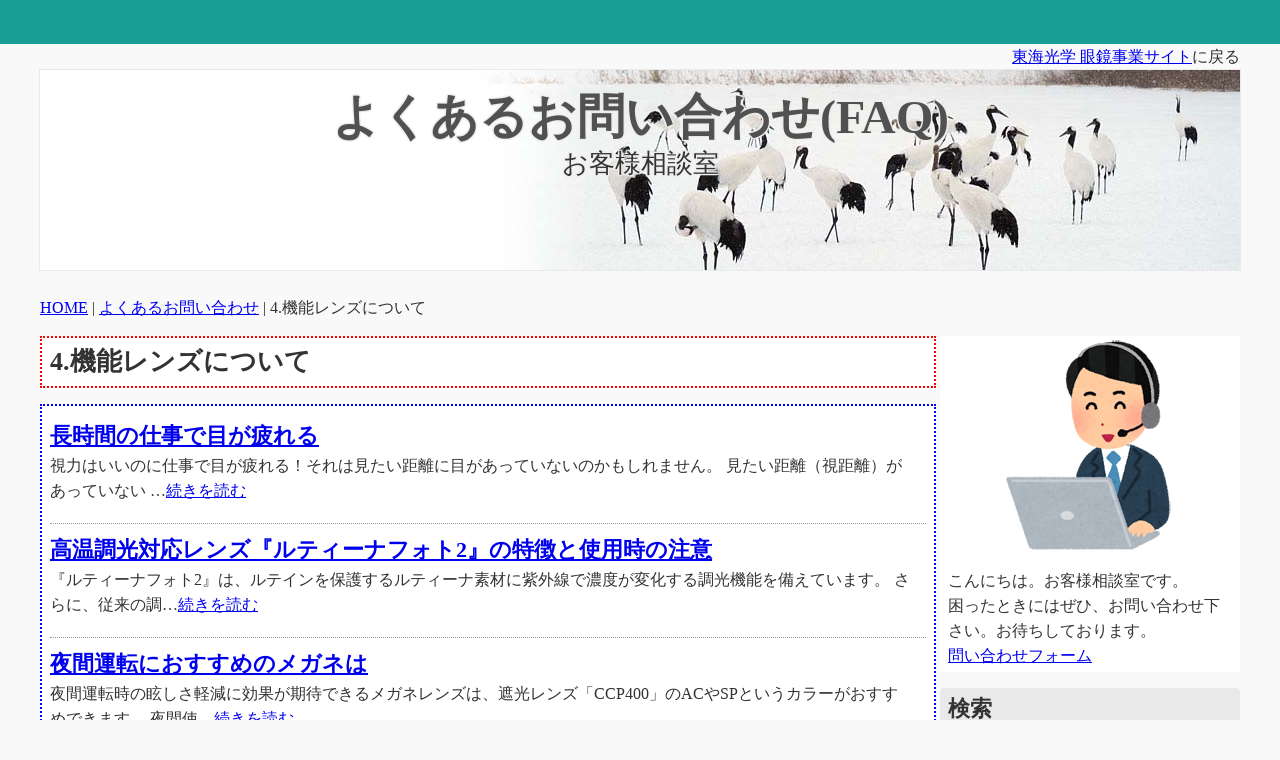

--- FILE ---
content_type: text/html; charset=UTF-8
request_url: https://www.tokai.com/faq/?cat=91
body_size: 6705
content:
<!DOCTYPE html>
<html lang="ja">
<head>
<meta charset="UTF-8">
<meta name="viewport" content="width=device-width, initial-scale=1.0" >
<meta name="format-detection" content="telephone=no">


<title>4.機能レンズについて ｜ よくあるお問い合わせ(FAQ)｜ 東海光学株式会社</title>

<meta name='robots' content='max-image-preview:large' />
<style id='wp-img-auto-sizes-contain-inline-css' type='text/css'>
img:is([sizes=auto i],[sizes^="auto," i]){contain-intrinsic-size:3000px 1500px}
/*# sourceURL=wp-img-auto-sizes-contain-inline-css */
</style>
<style id='wp-emoji-styles-inline-css' type='text/css'>

	img.wp-smiley, img.emoji {
		display: inline !important;
		border: none !important;
		box-shadow: none !important;
		height: 1em !important;
		width: 1em !important;
		margin: 0 0.07em !important;
		vertical-align: -0.1em !important;
		background: none !important;
		padding: 0 !important;
	}
/*# sourceURL=wp-emoji-styles-inline-css */
</style>
<style id='classic-theme-styles-inline-css' type='text/css'>
/*! This file is auto-generated */
.wp-block-button__link{color:#fff;background-color:#32373c;border-radius:9999px;box-shadow:none;text-decoration:none;padding:calc(.667em + 2px) calc(1.333em + 2px);font-size:1.125em}.wp-block-file__button{background:#32373c;color:#fff;text-decoration:none}
/*# sourceURL=/wp-includes/css/classic-themes.min.css */
</style>
<link rel='stylesheet' id='style-css' href='https://www.tokai.com/faq/wp-content/themes/tps/style.css?ver=6.9' type='text/css' media='all' />
<link rel="https://api.w.org/" href="https://www.tokai.com/faq/wp-json/" /><link rel="alternate" title="JSON" type="application/json" href="https://www.tokai.com/faq/wp-json/wp/v2/categories/91" /><style type="text/css">
.site-header {
	background-image: url('/faqimg/season01.jpg');
}
</style>
<style id='global-styles-inline-css' type='text/css'>
:root{--wp--preset--aspect-ratio--square: 1;--wp--preset--aspect-ratio--4-3: 4/3;--wp--preset--aspect-ratio--3-4: 3/4;--wp--preset--aspect-ratio--3-2: 3/2;--wp--preset--aspect-ratio--2-3: 2/3;--wp--preset--aspect-ratio--16-9: 16/9;--wp--preset--aspect-ratio--9-16: 9/16;--wp--preset--color--black: #000000;--wp--preset--color--cyan-bluish-gray: #abb8c3;--wp--preset--color--white: #ffffff;--wp--preset--color--pale-pink: #f78da7;--wp--preset--color--vivid-red: #cf2e2e;--wp--preset--color--luminous-vivid-orange: #ff6900;--wp--preset--color--luminous-vivid-amber: #fcb900;--wp--preset--color--light-green-cyan: #7bdcb5;--wp--preset--color--vivid-green-cyan: #00d084;--wp--preset--color--pale-cyan-blue: #8ed1fc;--wp--preset--color--vivid-cyan-blue: #0693e3;--wp--preset--color--vivid-purple: #9b51e0;--wp--preset--gradient--vivid-cyan-blue-to-vivid-purple: linear-gradient(135deg,rgb(6,147,227) 0%,rgb(155,81,224) 100%);--wp--preset--gradient--light-green-cyan-to-vivid-green-cyan: linear-gradient(135deg,rgb(122,220,180) 0%,rgb(0,208,130) 100%);--wp--preset--gradient--luminous-vivid-amber-to-luminous-vivid-orange: linear-gradient(135deg,rgb(252,185,0) 0%,rgb(255,105,0) 100%);--wp--preset--gradient--luminous-vivid-orange-to-vivid-red: linear-gradient(135deg,rgb(255,105,0) 0%,rgb(207,46,46) 100%);--wp--preset--gradient--very-light-gray-to-cyan-bluish-gray: linear-gradient(135deg,rgb(238,238,238) 0%,rgb(169,184,195) 100%);--wp--preset--gradient--cool-to-warm-spectrum: linear-gradient(135deg,rgb(74,234,220) 0%,rgb(151,120,209) 20%,rgb(207,42,186) 40%,rgb(238,44,130) 60%,rgb(251,105,98) 80%,rgb(254,248,76) 100%);--wp--preset--gradient--blush-light-purple: linear-gradient(135deg,rgb(255,206,236) 0%,rgb(152,150,240) 100%);--wp--preset--gradient--blush-bordeaux: linear-gradient(135deg,rgb(254,205,165) 0%,rgb(254,45,45) 50%,rgb(107,0,62) 100%);--wp--preset--gradient--luminous-dusk: linear-gradient(135deg,rgb(255,203,112) 0%,rgb(199,81,192) 50%,rgb(65,88,208) 100%);--wp--preset--gradient--pale-ocean: linear-gradient(135deg,rgb(255,245,203) 0%,rgb(182,227,212) 50%,rgb(51,167,181) 100%);--wp--preset--gradient--electric-grass: linear-gradient(135deg,rgb(202,248,128) 0%,rgb(113,206,126) 100%);--wp--preset--gradient--midnight: linear-gradient(135deg,rgb(2,3,129) 0%,rgb(40,116,252) 100%);--wp--preset--font-size--small: 13px;--wp--preset--font-size--medium: 20px;--wp--preset--font-size--large: 36px;--wp--preset--font-size--x-large: 42px;--wp--preset--spacing--20: 0.44rem;--wp--preset--spacing--30: 0.67rem;--wp--preset--spacing--40: 1rem;--wp--preset--spacing--50: 1.5rem;--wp--preset--spacing--60: 2.25rem;--wp--preset--spacing--70: 3.38rem;--wp--preset--spacing--80: 5.06rem;--wp--preset--shadow--natural: 6px 6px 9px rgba(0, 0, 0, 0.2);--wp--preset--shadow--deep: 12px 12px 50px rgba(0, 0, 0, 0.4);--wp--preset--shadow--sharp: 6px 6px 0px rgba(0, 0, 0, 0.2);--wp--preset--shadow--outlined: 6px 6px 0px -3px rgb(255, 255, 255), 6px 6px rgb(0, 0, 0);--wp--preset--shadow--crisp: 6px 6px 0px rgb(0, 0, 0);}:where(.is-layout-flex){gap: 0.5em;}:where(.is-layout-grid){gap: 0.5em;}body .is-layout-flex{display: flex;}.is-layout-flex{flex-wrap: wrap;align-items: center;}.is-layout-flex > :is(*, div){margin: 0;}body .is-layout-grid{display: grid;}.is-layout-grid > :is(*, div){margin: 0;}:where(.wp-block-columns.is-layout-flex){gap: 2em;}:where(.wp-block-columns.is-layout-grid){gap: 2em;}:where(.wp-block-post-template.is-layout-flex){gap: 1.25em;}:where(.wp-block-post-template.is-layout-grid){gap: 1.25em;}.has-black-color{color: var(--wp--preset--color--black) !important;}.has-cyan-bluish-gray-color{color: var(--wp--preset--color--cyan-bluish-gray) !important;}.has-white-color{color: var(--wp--preset--color--white) !important;}.has-pale-pink-color{color: var(--wp--preset--color--pale-pink) !important;}.has-vivid-red-color{color: var(--wp--preset--color--vivid-red) !important;}.has-luminous-vivid-orange-color{color: var(--wp--preset--color--luminous-vivid-orange) !important;}.has-luminous-vivid-amber-color{color: var(--wp--preset--color--luminous-vivid-amber) !important;}.has-light-green-cyan-color{color: var(--wp--preset--color--light-green-cyan) !important;}.has-vivid-green-cyan-color{color: var(--wp--preset--color--vivid-green-cyan) !important;}.has-pale-cyan-blue-color{color: var(--wp--preset--color--pale-cyan-blue) !important;}.has-vivid-cyan-blue-color{color: var(--wp--preset--color--vivid-cyan-blue) !important;}.has-vivid-purple-color{color: var(--wp--preset--color--vivid-purple) !important;}.has-black-background-color{background-color: var(--wp--preset--color--black) !important;}.has-cyan-bluish-gray-background-color{background-color: var(--wp--preset--color--cyan-bluish-gray) !important;}.has-white-background-color{background-color: var(--wp--preset--color--white) !important;}.has-pale-pink-background-color{background-color: var(--wp--preset--color--pale-pink) !important;}.has-vivid-red-background-color{background-color: var(--wp--preset--color--vivid-red) !important;}.has-luminous-vivid-orange-background-color{background-color: var(--wp--preset--color--luminous-vivid-orange) !important;}.has-luminous-vivid-amber-background-color{background-color: var(--wp--preset--color--luminous-vivid-amber) !important;}.has-light-green-cyan-background-color{background-color: var(--wp--preset--color--light-green-cyan) !important;}.has-vivid-green-cyan-background-color{background-color: var(--wp--preset--color--vivid-green-cyan) !important;}.has-pale-cyan-blue-background-color{background-color: var(--wp--preset--color--pale-cyan-blue) !important;}.has-vivid-cyan-blue-background-color{background-color: var(--wp--preset--color--vivid-cyan-blue) !important;}.has-vivid-purple-background-color{background-color: var(--wp--preset--color--vivid-purple) !important;}.has-black-border-color{border-color: var(--wp--preset--color--black) !important;}.has-cyan-bluish-gray-border-color{border-color: var(--wp--preset--color--cyan-bluish-gray) !important;}.has-white-border-color{border-color: var(--wp--preset--color--white) !important;}.has-pale-pink-border-color{border-color: var(--wp--preset--color--pale-pink) !important;}.has-vivid-red-border-color{border-color: var(--wp--preset--color--vivid-red) !important;}.has-luminous-vivid-orange-border-color{border-color: var(--wp--preset--color--luminous-vivid-orange) !important;}.has-luminous-vivid-amber-border-color{border-color: var(--wp--preset--color--luminous-vivid-amber) !important;}.has-light-green-cyan-border-color{border-color: var(--wp--preset--color--light-green-cyan) !important;}.has-vivid-green-cyan-border-color{border-color: var(--wp--preset--color--vivid-green-cyan) !important;}.has-pale-cyan-blue-border-color{border-color: var(--wp--preset--color--pale-cyan-blue) !important;}.has-vivid-cyan-blue-border-color{border-color: var(--wp--preset--color--vivid-cyan-blue) !important;}.has-vivid-purple-border-color{border-color: var(--wp--preset--color--vivid-purple) !important;}.has-vivid-cyan-blue-to-vivid-purple-gradient-background{background: var(--wp--preset--gradient--vivid-cyan-blue-to-vivid-purple) !important;}.has-light-green-cyan-to-vivid-green-cyan-gradient-background{background: var(--wp--preset--gradient--light-green-cyan-to-vivid-green-cyan) !important;}.has-luminous-vivid-amber-to-luminous-vivid-orange-gradient-background{background: var(--wp--preset--gradient--luminous-vivid-amber-to-luminous-vivid-orange) !important;}.has-luminous-vivid-orange-to-vivid-red-gradient-background{background: var(--wp--preset--gradient--luminous-vivid-orange-to-vivid-red) !important;}.has-very-light-gray-to-cyan-bluish-gray-gradient-background{background: var(--wp--preset--gradient--very-light-gray-to-cyan-bluish-gray) !important;}.has-cool-to-warm-spectrum-gradient-background{background: var(--wp--preset--gradient--cool-to-warm-spectrum) !important;}.has-blush-light-purple-gradient-background{background: var(--wp--preset--gradient--blush-light-purple) !important;}.has-blush-bordeaux-gradient-background{background: var(--wp--preset--gradient--blush-bordeaux) !important;}.has-luminous-dusk-gradient-background{background: var(--wp--preset--gradient--luminous-dusk) !important;}.has-pale-ocean-gradient-background{background: var(--wp--preset--gradient--pale-ocean) !important;}.has-electric-grass-gradient-background{background: var(--wp--preset--gradient--electric-grass) !important;}.has-midnight-gradient-background{background: var(--wp--preset--gradient--midnight) !important;}.has-small-font-size{font-size: var(--wp--preset--font-size--small) !important;}.has-medium-font-size{font-size: var(--wp--preset--font-size--medium) !important;}.has-large-font-size{font-size: var(--wp--preset--font-size--large) !important;}.has-x-large-font-size{font-size: var(--wp--preset--font-size--x-large) !important;}
/*# sourceURL=global-styles-inline-css */
</style>
</head>

<body>
<div class="site-top-bar"></div>
<header>
<div class="site-header-out">
<div style="font-size:100%;text-align:right;"><a href="https://www.tokaiopt.jp/">東海光学 眼鏡事業サイト</a>に戻る</div>
</div>
<div class="site-header">
<h1><a href="https://www.tokai.com/faq/">よくあるお問い合わせ(FAQ)</a></h1>
<h2>お客様相談室</h2>
</div>
<div class="site-header-out"><div class="pankuzu">
			<span class="fn"><a href="https://www.tokaiopt.jp/">HOME</a></span>
		        <span> | </span> 
			<span class="fn"><a href="https://www.tokai.com/faq/">よくあるお問い合わせ</a></span>
		        <span> | 4.機能レンズについて</span>
</div></div>
</header>

<div class="maincontent">

<!-- contens start -->

<div class="site-content">

<!-- タイトルの読み込み -->
<div class="entry-header">
<h2 class="pagetitle">
4.機能レンズについて</h2>
</div>

<!-- 本文の読み込み -->
<div class="entry-content">
<div class="searchlist">
<h3><a href="https://www.tokai.com/faq/f0081/">長時間の仕事で目が疲れる</a></h3>
<p>
視力はいいのに仕事で目が疲れる！それは見たい距離に目があっていないのかもしれません。

見たい距離（視距離）があっていない
…<a class="underline" href="https://www.tokai.com/faq/f0081/">続きを読む</a>
</p>
</div>
<div class="searchlist">
<h3><a href="https://www.tokai.com/faq/f0157/">高温調光対応レンズ『ルティーナフォト2』の特徴と使用時の注意</a></h3>
<p>
『ルティーナフォト2』は、ルテインを保護するルティーナ素材に紫外線で濃度が変化する調光機能を備えています。
さらに、従来の調…<a class="underline" href="https://www.tokai.com/faq/f0157/">続きを読む</a>
</p>
</div>
<div class="searchlist">
<h3><a href="https://www.tokai.com/faq/f0003/">夜間運転におすすめのメガネは</a></h3>
<p>
夜間運転時の眩しさ軽減に効果が期待できるメガネレンズは、遮光レンズ「CCP400」のACやSPというカラーがおすすめできます。
夜間使…<a class="underline" href="https://www.tokai.com/faq/f0003/">続きを読む</a>
</p>
</div>
<div class="searchlist">
<h3><a href="https://www.tokai.com/faq/f0155/">ナイトビューの取扱店</a></h3>
<p>
お住まいの市町村をお教えいただければ最寄りの店舗をご紹介させていただきます。
メールもしくはお電話にてお問い合わせ下さい。
…<a class="underline" href="https://www.tokai.com/faq/f0155/">続きを読む</a>
</p>
</div>
<div class="searchlist">
<h3><a href="https://www.tokai.com/faq/f0042/">メガネレンズの機能カラー</a></h3>
<p>
東海光学ではメガネレンズの機能カラー「RayStyle(レイスタイル)」をご用意しております。


豊富なラインナップは以下からもご確…<a class="underline" href="https://www.tokai.com/faq/f0042/">続きを読む</a>
</p>
</div>
<div class="searchlist">
<h3><a href="https://www.tokai.com/faq/f0068/">遮光（しゃこう）レンズと、調光（ちょうこう）レンズの違いについて</a></h3>
<p>
・遮光（しゃこう）レンズ：遮光眼鏡（遮光メガネ）に使用される東海光学の遮光レンズは、まぶしさの要因となる500nm（ナノメートル…<a class="underline" href="https://www.tokai.com/faq/f0068/">続きを読む</a>
</p>
</div>
<div class="searchlist">
<h3><a href="https://www.tokai.com/faq/f0067/">遮光（しゃこう）レンズと、偏光（へんこう）レンズの違いについて</a></h3>
<p>
・遮光（しゃこう）レンズ：遮光眼鏡（遮光メガネ）に使用される東海光学の遮光レンズは、まぶしさの要因となる500nm（ナノメートル…<a class="underline" href="https://www.tokai.com/faq/f0067/">続きを読む</a>
</p>
</div>
<div class="searchlist">
<h3><a href="https://www.tokai.com/faq/f0179/">偏光レンズ『ベルーナポラ』</a></h3>
<p>
乱反射、ギラツキをカットする、 目に優しい快適レンズ「偏光レンズ『ベルーナポラ』」。

ポラシリーズは、レンズの中に偏光フィ…<a class="underline" href="https://www.tokai.com/faq/f0179/">続きを読む</a>
</p>
</div>
<div class="searchlist">
<h3><a href="https://www.tokai.com/faq/f0014/">ルティーナの取扱店</a></h3>
<p>
からだ想いのケアレンズ、ルティーナ。
アイケアレンズ「ルティーナ」の取扱店につきましては以下の取扱店情報から店舗検索が可能で…<a class="underline" href="https://www.tokai.com/faq/f0014/">続きを読む</a>
</p>
</div>
<div class="searchlist">
<h3><a href="https://www.tokai.com/faq/f0162/">ルティーナというレンズを取り扱っているメガネ店は</a></h3>
<p>
からだ想いのケアレンズ、ルティーナ。
アイケアレンズ「ルティーナ」の取扱店につきましては以下の取扱店情報から店舗検索が可能で…<a class="underline" href="https://www.tokai.com/faq/f0162/">続きを読む</a>
</p>
</div>

</div>

</div>

<!-- contens end -->

<div class="widget-area">
<div class="sidenavi">

<div class="sideparts">
<div style="text-align:center;"><img src="/faqimg/tanto2.png" /></div>
<div style="text-align:left;padding:4px 8px;">
こんにちは。お客様相談室です。<br />困ったときにはぜひ、お問い合わせ下さい。お待ちしております。<br />
<a href="https://imegane.net/mail/">問い合わせフォーム</a>
</div>
</div>

<div class="sideparts" style="margin-top:16px;">
<div class="sidetitletop bottom16"><h3>検索</h3></div>
<div class="cp_iptxt" style="padding-bottom:16px;">
<label class="ef">
<form id="form" action="https://www.tokai.com/faq/" method="get">
<input type="text" id="s-box" name="s" placeholder="キーワードを入力">
<input type="submit" id="searchsubmit" value="検索" />
</form>
</label>
</div>
</div>

<div class="sideparts" style="margin-top:16px;">
<div class="sidetitle bottom16"><h3>最新記事</h3></div>
<div class="sidelist"><a href="https://www.tokai.com/faq/f0202/">SliSee(スライシー)はどこで買えますか</a></div>
<div class="sidelist"><a href="https://www.tokai.com/faq/f0126/">近い距離を長時間見続けることで視力の低下を感じることがある。</a></div>
<div class="sidelist"><a href="https://www.tokai.com/faq/f0074/">スマホの見すぎでピントが合わない！スマホ老眼の危険性と対策</a></div>
<div class="sidelist"><a href="https://www.tokai.com/faq/f0081/">長時間の仕事で目が疲れる</a></div>
<div class="sidelist"><a href="https://www.tokai.com/faq/f0071/">年齢と共に小さい字が見えづらい</a></div>
</div>

<div class="sideparts" style="margin-top:16px;">
<div class="sidetitle bottom16"><h3>カテゴリ</h3></div>
<div class="sidelist"><a href="https://www.tokai.com/faq/category/c1/">1.お取り扱い店舗の確認</a></div>
<div class="sidelist"><a href="https://www.tokai.com/faq/category/c2/">2.遮光眼鏡について</a></div>
<div class="sidelist"><a href="https://www.tokai.com/faq/category/c3/">3.累進レンズについて</a></div>
<div class="sidelist"><a href="https://www.tokai.com/faq/category/c4/">4.機能レンズについて</a></div>
<div class="sidelist"><a href="https://www.tokai.com/faq/category/c5/">5.カラー・コーティングについて</a></div>
<div class="sidelist"><a href="https://www.tokai.com/faq/category/c6/">6.ルティーナについて</a></div>
<div class="sidelist"><a href="https://www.tokai.com/faq/category/c7/">7.メガネレンズのお取扱いについて</a></div>
<div class="sidelist"><a href="https://www.tokai.com/faq/category/c8/">8.オンラインショップ商品について</a></div>
<div class="sidelist"><a href="https://www.tokai.com/faq/category/c9/">9.その他</a></div>
</div>

<div class="sideparts blog-archive-list" style="margin-top:16px;">
<div class="sidetitle bottom16"><h3>アーカイブ</h3></div>
	<select name="archive-dropdown" onChange='document.location.href=this.options[this.selectedIndex].value;'>
	<option value="">月を選択</option>
		<option value='https://www.tokai.com/faq/2026/01/'> 2026年1月 &nbsp;(5)</option>
	<option value='https://www.tokai.com/faq/2025/12/'> 2025年12月 &nbsp;(12)</option>
	<option value='https://www.tokai.com/faq/2025/11/'> 2025年11月 &nbsp;(12)</option>
	<option value='https://www.tokai.com/faq/2025/09/'> 2025年9月 &nbsp;(9)</option>
	<option value='https://www.tokai.com/faq/2025/08/'> 2025年8月 &nbsp;(10)</option>
	<option value='https://www.tokai.com/faq/2025/07/'> 2025年7月 &nbsp;(3)</option>
	<option value='https://www.tokai.com/faq/2025/06/'> 2025年6月 &nbsp;(5)</option>
	<option value='https://www.tokai.com/faq/2025/05/'> 2025年5月 &nbsp;(8)</option>
	<option value='https://www.tokai.com/faq/2025/04/'> 2025年4月 &nbsp;(1)</option>
	<option value='https://www.tokai.com/faq/2025/03/'> 2025年3月 &nbsp;(3)</option>
	<option value='https://www.tokai.com/faq/2025/02/'> 2025年2月 &nbsp;(2)</option>
	<option value='https://www.tokai.com/faq/2025/01/'> 2025年1月 &nbsp;(4)</option>
	<option value='https://www.tokai.com/faq/2024/12/'> 2024年12月 &nbsp;(2)</option>
	<option value='https://www.tokai.com/faq/2024/11/'> 2024年11月 &nbsp;(6)</option>
	<option value='https://www.tokai.com/faq/2024/10/'> 2024年10月 &nbsp;(3)</option>
	<option value='https://www.tokai.com/faq/2024/09/'> 2024年9月 &nbsp;(3)</option>
	<option value='https://www.tokai.com/faq/2024/08/'> 2024年8月 &nbsp;(2)</option>
	<option value='https://www.tokai.com/faq/2024/07/'> 2024年7月 &nbsp;(2)</option>
	<option value='https://www.tokai.com/faq/2024/06/'> 2024年6月 &nbsp;(6)</option>
	<option value='https://www.tokai.com/faq/2024/05/'> 2024年5月 &nbsp;(7)</option>
	<option value='https://www.tokai.com/faq/2024/04/'> 2024年4月 &nbsp;(7)</option>
	<option value='https://www.tokai.com/faq/2024/03/'> 2024年3月 &nbsp;(9)</option>
	<option value='https://www.tokai.com/faq/2024/02/'> 2024年2月 &nbsp;(4)</option>
	<option value='https://www.tokai.com/faq/2023/12/'> 2023年12月 &nbsp;(5)</option>
	<option value='https://www.tokai.com/faq/2023/11/'> 2023年11月 &nbsp;(1)</option>
	<option value='https://www.tokai.com/faq/2023/10/'> 2023年10月 &nbsp;(4)</option>
	<option value='https://www.tokai.com/faq/2023/09/'> 2023年9月 &nbsp;(2)</option>
	<option value='https://www.tokai.com/faq/2023/08/'> 2023年8月 &nbsp;(1)</option>
	<option value='https://www.tokai.com/faq/2023/07/'> 2023年7月 &nbsp;(1)</option>
	<option value='https://www.tokai.com/faq/2022/03/'> 2022年3月 &nbsp;(2)</option>
	<option value='https://www.tokai.com/faq/2021/05/'> 2021年5月 &nbsp;(4)</option>
	<option value='https://www.tokai.com/faq/2021/03/'> 2021年3月 &nbsp;(1)</option>
	</select>
</div>

<div class="sideparts" style="margin-top:16px;">
<div class="sidetitle bottom16"><h3>リンク</h3></div>
<div class="sidelist"><a href="https://www.tokaiopt.co.jp/">東海光学</a></div>
<div class="sidelist"><a href="https://www.tokaiopt.jp/advice/">ワンポイントアドバイス</a></div>
<div class="sidelist"><a href="https://www.tokaiopt.jp/blog/">TOKAIブログ</a></div>
</div>

</div>
</div>

</div>

<div class="clr"></div>
<div id="footer" class="site-top-bar" style="margin-top:16px;">
<p class="copyright">&copy; 東海光学株式会社</p>
</div>
<script type="text/javascript">
	var ref=document.referrer;
	var newref=ref.replace("&","&amp;");
	document.write('<img src="https://www.tokai.com/cnt/cnt.php?' + newref + '" width="1" height="1" alt="" />');
</script>
<script type="speculationrules">
{"prefetch":[{"source":"document","where":{"and":[{"href_matches":"/faq/*"},{"not":{"href_matches":["/faq/wp-*.php","/faq/wp-admin/*","/faq/wp-content/uploads/*","/faq/wp-content/*","/faq/wp-content/plugins/*","/faq/wp-content/themes/tps/*","/faq/*\\?(.+)"]}},{"not":{"selector_matches":"a[rel~=\"nofollow\"]"}},{"not":{"selector_matches":".no-prefetch, .no-prefetch a"}}]},"eagerness":"conservative"}]}
</script>
<script id="wp-emoji-settings" type="application/json">
{"baseUrl":"https://s.w.org/images/core/emoji/17.0.2/72x72/","ext":".png","svgUrl":"https://s.w.org/images/core/emoji/17.0.2/svg/","svgExt":".svg","source":{"concatemoji":"https://www.tokai.com/faq/wp-includes/js/wp-emoji-release.min.js?ver=6.9"}}
</script>
<script type="module">
/* <![CDATA[ */
/*! This file is auto-generated */
const a=JSON.parse(document.getElementById("wp-emoji-settings").textContent),o=(window._wpemojiSettings=a,"wpEmojiSettingsSupports"),s=["flag","emoji"];function i(e){try{var t={supportTests:e,timestamp:(new Date).valueOf()};sessionStorage.setItem(o,JSON.stringify(t))}catch(e){}}function c(e,t,n){e.clearRect(0,0,e.canvas.width,e.canvas.height),e.fillText(t,0,0);t=new Uint32Array(e.getImageData(0,0,e.canvas.width,e.canvas.height).data);e.clearRect(0,0,e.canvas.width,e.canvas.height),e.fillText(n,0,0);const a=new Uint32Array(e.getImageData(0,0,e.canvas.width,e.canvas.height).data);return t.every((e,t)=>e===a[t])}function p(e,t){e.clearRect(0,0,e.canvas.width,e.canvas.height),e.fillText(t,0,0);var n=e.getImageData(16,16,1,1);for(let e=0;e<n.data.length;e++)if(0!==n.data[e])return!1;return!0}function u(e,t,n,a){switch(t){case"flag":return n(e,"\ud83c\udff3\ufe0f\u200d\u26a7\ufe0f","\ud83c\udff3\ufe0f\u200b\u26a7\ufe0f")?!1:!n(e,"\ud83c\udde8\ud83c\uddf6","\ud83c\udde8\u200b\ud83c\uddf6")&&!n(e,"\ud83c\udff4\udb40\udc67\udb40\udc62\udb40\udc65\udb40\udc6e\udb40\udc67\udb40\udc7f","\ud83c\udff4\u200b\udb40\udc67\u200b\udb40\udc62\u200b\udb40\udc65\u200b\udb40\udc6e\u200b\udb40\udc67\u200b\udb40\udc7f");case"emoji":return!a(e,"\ud83e\u1fac8")}return!1}function f(e,t,n,a){let r;const o=(r="undefined"!=typeof WorkerGlobalScope&&self instanceof WorkerGlobalScope?new OffscreenCanvas(300,150):document.createElement("canvas")).getContext("2d",{willReadFrequently:!0}),s=(o.textBaseline="top",o.font="600 32px Arial",{});return e.forEach(e=>{s[e]=t(o,e,n,a)}),s}function r(e){var t=document.createElement("script");t.src=e,t.defer=!0,document.head.appendChild(t)}a.supports={everything:!0,everythingExceptFlag:!0},new Promise(t=>{let n=function(){try{var e=JSON.parse(sessionStorage.getItem(o));if("object"==typeof e&&"number"==typeof e.timestamp&&(new Date).valueOf()<e.timestamp+604800&&"object"==typeof e.supportTests)return e.supportTests}catch(e){}return null}();if(!n){if("undefined"!=typeof Worker&&"undefined"!=typeof OffscreenCanvas&&"undefined"!=typeof URL&&URL.createObjectURL&&"undefined"!=typeof Blob)try{var e="postMessage("+f.toString()+"("+[JSON.stringify(s),u.toString(),c.toString(),p.toString()].join(",")+"));",a=new Blob([e],{type:"text/javascript"});const r=new Worker(URL.createObjectURL(a),{name:"wpTestEmojiSupports"});return void(r.onmessage=e=>{i(n=e.data),r.terminate(),t(n)})}catch(e){}i(n=f(s,u,c,p))}t(n)}).then(e=>{for(const n in e)a.supports[n]=e[n],a.supports.everything=a.supports.everything&&a.supports[n],"flag"!==n&&(a.supports.everythingExceptFlag=a.supports.everythingExceptFlag&&a.supports[n]);var t;a.supports.everythingExceptFlag=a.supports.everythingExceptFlag&&!a.supports.flag,a.supports.everything||((t=a.source||{}).concatemoji?r(t.concatemoji):t.wpemoji&&t.twemoji&&(r(t.twemoji),r(t.wpemoji)))});
//# sourceURL=https://www.tokai.com/faq/wp-includes/js/wp-emoji-loader.min.js
/* ]]> */
</script>
</body>
</html>


--- FILE ---
content_type: text/css
request_url: https://www.tokai.com/faq/wp-content/themes/tps/style.css?ver=6.9
body_size: 2693
content:
/*
Theme Name: 任意のテーマ名
*/
@charset "utf-8";

html, body, div, span, applet, object, iframe, h1, h2, h3, h4, h5, h6, p, blockquote, pre, a, abbr, acronym, address, big, cite, code, del, dfn, em, img, ins, kbd, q, s, samp, small, strike, strong, sub, sup, tt, var, b, u, i, center, dl, dt, dd, ol, ul, li, fieldset, form, label, legend, table, caption, tbody, tfoot, thead, tr, th, td, article, aside, canvas, details, embed, figure, figcaption, header, hgroup, menu, nav, output, ruby, section, summary, time, mark, audio, video {
	margin: 0;
	padding: 0;
	border: 0;
	font-size: 100%;
	vertical-align: baseline;
}

body {
	line-height: 160%;
	font-size:100%;
	color:#333333;
	background-color:#f9f9f9;
	text-align:center;
}

blockquote {
  padding: 10px 20px;
  margin: 0 0 20px;
  border-left: 5px solid #eee;
}
blockquote p:last-child,
blockquote ul:last-child,
blockquote ol:last-child {
  margin-bottom: 0;
}

blockquote,
q {
	quotes: none;
}

blockquote:before,
blockquote:after,
q:before,
q:after {
	content: '';
	content: none;
}

table {
	border-collapse: collapse;
	border-spacing: 0;
}

caption,
th,
td {
	font-weight: normal;
	text-align: left;
}

h1,
h2,
h3,
h4,
h5,
h6 {
	clear: both;
}

h1 {
	font-size:300%;
}
h2 {
	font-size:160%;
}
h3 {
	font-size:140%;
}
h4 {
	font-size:120%;
}

html {
	overflow-y: scroll;
	font-size: 100%;
	-webkit-text-size-adjust: 100%;
	-ms-text-size-adjust: 100%;
}

article,
aside,
details,
figcaption,
figure,
header,
nav,
section {
	display: block;
}

audio,
canvas,
video {
	display: inline-block;
}
.video iframe{
  height: auto;
  max-width: 100%
}

.video{
  position:relative;
  width:100%;
  padding-top:56.25%;
}
.video iframe{
  position:absolute;
  top:0;
  right:0;
  width:100%;
  height:100%;
}

audio:not([controls]) {
	display: none;
}

img {
	border: 0;
	-ms-interpolation-mode: bicubic;
}
img, video {
    height: auto;
    max-width: 100%
}

.clear:after,
.wrapper:after,
.format-status .entry-header:after {
	clear: both;
}
.clear:before,
.clear:after,
.wrapper:before,
.wrapper:after,
.format-status .entry-header:before,
.format-status .entry-header:after {
	display: table;
	content: "";
}


/*-----------------------------------
テーマ用CSS設定　自由入力
-----------------------------------*/
a:hover{
	opacity :0.7;
	filter :alpha(opacity=70);
	-ms-filter :"alpha(opacity=70)";
}

.clr
{
	clear: both;
	width: 1px;
	height: 1px;
	margin: 0 -1px -1px 0;
	border: 0;
	padding: 0;
	font-size: 0%;
}
.maincontent{
	max-width:1200px;
	margin:0 auto;
	padding:0;
}

.site-content {
	float: left;
	text-align:left;
	width: 900px;
	margin:0;
	padding:0;
}
.site-content-in {
	padding: 0 8px 0 0;
}

.prevnext{
	width:100%;
}
.prev-post{
	float: left;
	width:45%;
	text-align:left;
}

.next-post{
	float: right;
	width:45%;
	text-align:right;
}

.widget-area {
	float: right;
	text-align:left;
	width: 300px;
	margin:0;
	padding:0;
}
.widget-area div{
	border-top-left-radius: 4px;
	border-top-right-radius: 4px;
	border-bottom-right-radius: 4px;
	border-bottom-left-radius: 4px;
}
.sideparts{
	margin:0;
	padding:0;
	background-color:#ffffff;
}
.bottom16{
	margin-bottom:16px;
}

#footer{
	display: block;
	clear: both;
}
.site-header-out{
	max-width:1200px;
	margin:0 auto;
}
.site-header {
	max-width:1200px;
	margin:0 auto;
	border: 1px solid #E9E9E9;
	height: 200px;
	margin-bottom:24px;
	text-align: center;
	background-color:#ffffff;
	background-image: url('/faqimg/season01.jpg');
	background-repeat:no-repeat;
	background-position: right top;
	background-size:contain;
}


.site-top-bar{
	width:100%;
	margin:0;
	min-height:24px;
	font-size:90%;
	font-weight:bold;
	padding:12px 0 8px 0;
	color:#eeeeee;
/*	background-color:#153796;	*/
/*	background-color:#169e45;	*/
	background-color:#169e95;

}
.pankuzu{
	text-align: left;
	margin-bottom:1em;
}

.site-header h1,
.site-header h2 {
	text-align: center;
	color: #333;
	text-shadow: 1px 1px 1px #eeeeee, -1px 1px 1px #eeeeee, 1px -1px 1px #eeeeee, -1px -1px 1px #eeeeee, 1px 1px 1px #eeeeee, -1px 1px 1px #eeeeee, 1px -1px 1px #eeeeee, -1px -1px 1px #eeeeee;
}
.site-header h1 a,
.site-header h2 a {
	color: #515151;
	display: inline-block;
	text-decoration: none;
}
.site-header h1 a:hover,
.site-header h2 a:hover {
	color: #666666;
}
.site-header h1 {
	line-height: 1.285714286;
	margin-top: 16px;
	margin-bottom: 4px;
}
.site-header h2 {
	font-weight: normal;
	line-height: 1;
}

.entry-header{
	border:2px dotted #ff0000;
	padding:4px 8px;
	margin-right:4px;
	margin-bottom:1.0em;
	background-color:#ffffff;
}

.entry-content{
	border:2px dotted #0000ff;
	padding:4px 8px;
	margin-right:4px;
	margin-bottom:1.0em;
	background-color:#ffffff;
}

.mainpagecon{
	border:1px dotted #999999;
	border-radius: 4px;
	line-height:140%;
	letter-spacing:0.1em;
	background-color:#ffffff;
}
.sidetitle{
	margin-top:16px;
	background-color:#e9e9e9;
}
.sidetitletop{
	margin-top:0px;
	background-color:#e9e9e9;
}

.sidetitletop h3{
	padding:8px 8px 4px 8px;
}
.sidetitle h3{
	padding:8px 8px 4px 8px;
}

.sidelist{
	border-bottom:1px dotted #999999;
	margin-bottom:8px;
	padding-left:8px;
	font-size:90%;
}

.blog-archive-list select{
	width:100%;
	border-radius:8px;
	border:1px solid #888;
	padding:0.75em 0.5em;
}

.sbox{
	max-width: 240px;
}
.cp_iptxt {
	position: relative;
	width: 100%;
}
.cp_iptxt input[type='text'] {
	font: 15px/24px sans-serif;
	box-sizing: border-box;
	width: 98%;
	padding: 0.3em;
	transition: 0.3s;
	letter-spacing: 1px;
	color: #333333;
	border: 1px solid #1b2538;
	border-radius: 4px;
}
.ef input[type='text']:focus {
	border: 1px solid #da3c41;
	outline: none;
	box-shadow: 0 0 5px 1px rgba(218,60,65, .5);
}
#searchsubmit {
  display       : inline-block;
  border-radius : 5%;          /* 角丸       */
  font-size     : 13pt;        /* 文字サイズ */
  text-align    : center;      /* 文字位置   */
  cursor        : pointer;     /* カーソル   */
  padding       : 4px 12px;   /* 余白       */
  background    : #6666ff;     /* 背景色     */
  color         : #ffffff;     /* 文字色     */
  line-height   : 1em;         /* 1行の高さ  */
  transition    : .3s;         /* なめらか変化 */
  box-shadow    : 3px 3px 1px #999999;  /* 影の設定 */
  border        : 2px solid #9999ff;    /* 枠の指定 */
  margin-top:4px;
}
#searchsubmit:hover {
  box-shadow    : none;        /* カーソル時の影消去 */
  color         : #9999ff;     /* 背景色     */
  background    : #ffffff;     /* 文字色     */
}
#searchsubmit2 {
  display       : inline-block;
  border-radius : 5%;          /* 角丸       */
  font-size     : 13pt;        /* 文字サイズ */
  text-align    : center;      /* 文字位置   */
  cursor        : pointer;     /* カーソル   */
  padding       : 4px 12px;   /* 余白       */
  background    : #6666ff;     /* 背景色     */
  color         : #ffffff;     /* 文字色     */
  line-height   : 1em;         /* 1行の高さ  */
  transition    : .3s;         /* なめらか変化 */
  box-shadow    : 3px 3px 1px #999999;  /* 影の設定 */
  border        : 2px solid #9999ff;    /* 枠の指定 */
  margin-top:4px;
}
#searchsubmit2:hover {
  box-shadow    : none;        /* カーソル時の影消去 */
  color         : #9999ff;     /* 背景色     */
  background    : #ffffff;     /* 文字色     */
}

.alllist{
	margin:8px 8px 0 8px;
	line-height: 140%;
}
.alltitle{
	font-size:100%;
}
.alltitle1{
	font-size:100%;
	font-weight:bold;
}
.alltitle2{
	font-size:90%;
	padding:8px 0 16px 0;
}
.alltitleli{
	font-size:100%;
	font-weight:bold;
	margin-left:1em;
	padding-bottom:0.5em;
	list-style-type: disc;
}
.searchlist{
	border-bottom:1px dotted #999999;
	margin:0.5em 0 0.5em 0;
	padding:0 1.0em 0.5em 0;

}
.searchlist h3{
	line-height:160%;
}
.searchlist p{
	line-height:160%;
}
.pagetitle{
	line-height:160%;
}
.entry-content{
	line-height:160%;
}
.entry-content p{
	padding-bottom:0.75em;
}

.post-date{
	text-align:right;
	paddin:4px;
}

.font-red-bold{
	color:#ff0000;
	font-weight:bold;
}
@media screen and (max-width: 1220px) {
	.site-header {
/*		background-size:cover;	*/
	}
	.site-content {
		max-width: 74%;
		width: 74%;
	}
	.widget-area {
		width: 25%;
	}

}
@media screen and (max-width: 920px) {
	.site-header {
		background-size:cover;
	}
	.site-content {
		float: none;
		text-align:left;
		max-width: 98%;
		width: 98%;
		padding:4px;
	}
	.site-content-in {
		padding: 0;
		margin-right:0px;
	}
	.widget-area {
		margin-top:24px;
		float: none;
		text-align:left;
		width: 98%;
		padding:4px;
	}
	.entry-header{
		border:1x dotted #ff0000;
		padding:4px;
		margin-right:0px;
		margin-bottom:0.5em;
	}
	.entry-content{
		border:1px dotted #0000ff;
		padding:4px;
		margin-right:0px;
		margin-bottom:0.5em;
	}
	.sidelist{
		font-size:100%;
	}
}
@media screen and (max-width: 768px) {

	body {
		line-height: 140%;
		font-size:90%;
	}
	.site-top-bar{
		min-height:16px;
		padding:6px 0 4px 0;
		font-size:70%;
	}
	.site-header {
		height: 180px;
		margin-bottom:16px;
		background-size:cover;
	}
	.site-content {
		float: none;
		text-align:left;
		width: 96%;
		padding:4px;
	}
	.site-content-in {
		padding: 0;
	}
	.widget-area {
		margin-top:24px;
		float: none;
		text-align:left;
		width: 98%;
		padding:4px;
	}

}
@media screen and (max-width: 600px) {

	body {
		line-height: 130%;
		font-size:80%;
	}
	.site-header {
		height: 150px;
		background-size:cover;
	}
}
